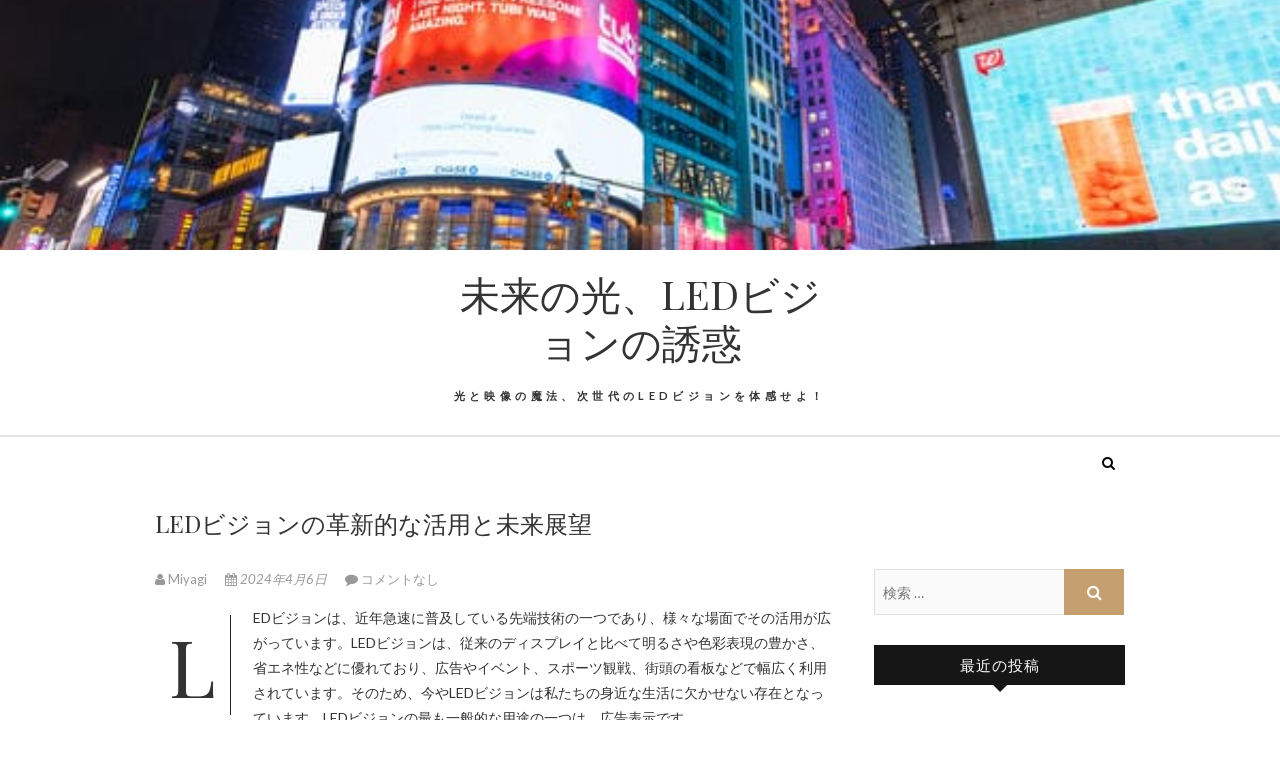

--- FILE ---
content_type: text/html; charset=UTF-8
request_url: https://temaraestate.com/?p=121
body_size: 6942
content:
<!DOCTYPE html>
<html lang="ja">
<head>
<meta charset="UTF-8" />
<link rel="profile" href="http://gmpg.org/xfn/11" />
<link rel="pingback" href="https://temaraestate.com/xmlrpc.php" />
<title>LEDビジョンの革新的な活用と未来展望 &#8211; 未来の光、LEDビジョンの誘惑</title>
<link rel='dns-prefetch' href='//fonts.googleapis.com' />
<link rel='dns-prefetch' href='//s.w.org' />
<link rel="alternate" type="application/rss+xml" title="未来の光、LEDビジョンの誘惑 &raquo; フィード" href="https://temaraestate.com/?feed=rss2" />
<link rel="alternate" type="application/rss+xml" title="未来の光、LEDビジョンの誘惑 &raquo; コメントフィード" href="https://temaraestate.com/?feed=comments-rss2" />
<link rel="alternate" type="application/rss+xml" title="未来の光、LEDビジョンの誘惑 &raquo; LEDビジョンの革新的な活用と未来展望 のコメントのフィード" href="https://temaraestate.com/?feed=rss2&#038;p=121" />
		<script type="text/javascript">
			window._wpemojiSettings = {"baseUrl":"https:\/\/s.w.org\/images\/core\/emoji\/2.2.1\/72x72\/","ext":".png","svgUrl":"https:\/\/s.w.org\/images\/core\/emoji\/2.2.1\/svg\/","svgExt":".svg","source":{"concatemoji":"https:\/\/temaraestate.com\/wp-includes\/js\/wp-emoji-release.min.js?ver=4.7.3"}};
			!function(a,b,c){function d(a){var b,c,d,e,f=String.fromCharCode;if(!k||!k.fillText)return!1;switch(k.clearRect(0,0,j.width,j.height),k.textBaseline="top",k.font="600 32px Arial",a){case"flag":return k.fillText(f(55356,56826,55356,56819),0,0),!(j.toDataURL().length<3e3)&&(k.clearRect(0,0,j.width,j.height),k.fillText(f(55356,57331,65039,8205,55356,57096),0,0),b=j.toDataURL(),k.clearRect(0,0,j.width,j.height),k.fillText(f(55356,57331,55356,57096),0,0),c=j.toDataURL(),b!==c);case"emoji4":return k.fillText(f(55357,56425,55356,57341,8205,55357,56507),0,0),d=j.toDataURL(),k.clearRect(0,0,j.width,j.height),k.fillText(f(55357,56425,55356,57341,55357,56507),0,0),e=j.toDataURL(),d!==e}return!1}function e(a){var c=b.createElement("script");c.src=a,c.defer=c.type="text/javascript",b.getElementsByTagName("head")[0].appendChild(c)}var f,g,h,i,j=b.createElement("canvas"),k=j.getContext&&j.getContext("2d");for(i=Array("flag","emoji4"),c.supports={everything:!0,everythingExceptFlag:!0},h=0;h<i.length;h++)c.supports[i[h]]=d(i[h]),c.supports.everything=c.supports.everything&&c.supports[i[h]],"flag"!==i[h]&&(c.supports.everythingExceptFlag=c.supports.everythingExceptFlag&&c.supports[i[h]]);c.supports.everythingExceptFlag=c.supports.everythingExceptFlag&&!c.supports.flag,c.DOMReady=!1,c.readyCallback=function(){c.DOMReady=!0},c.supports.everything||(g=function(){c.readyCallback()},b.addEventListener?(b.addEventListener("DOMContentLoaded",g,!1),a.addEventListener("load",g,!1)):(a.attachEvent("onload",g),b.attachEvent("onreadystatechange",function(){"complete"===b.readyState&&c.readyCallback()})),f=c.source||{},f.concatemoji?e(f.concatemoji):f.wpemoji&&f.twemoji&&(e(f.twemoji),e(f.wpemoji)))}(window,document,window._wpemojiSettings);
		</script>
		<style type="text/css">
img.wp-smiley,
img.emoji {
	display: inline !important;
	border: none !important;
	box-shadow: none !important;
	height: 1em !important;
	width: 1em !important;
	margin: 0 .07em !important;
	vertical-align: -0.1em !important;
	background: none !important;
	padding: 0 !important;
}
</style>
<link rel='stylesheet' id='edge-style-css'  href='https://temaraestate.com/wp-content/themes/edge/style.css?ver=4.7.3' type='text/css' media='all' />
<link rel='stylesheet' id='font-awesome-css'  href='https://temaraestate.com/wp-content/themes/edge/assets/font-awesome/css/font-awesome.min.css?ver=4.7.3' type='text/css' media='all' />
<link rel='stylesheet' id='edge-responsive-css'  href='https://temaraestate.com/wp-content/themes/edge/css/responsive.css?ver=4.7.3' type='text/css' media='all' />
<link rel='stylesheet' id='edge_google_fonts-css'  href='//fonts.googleapis.com/css?family=Lato%3A400%2C300%2C700%2C400italic%7CPlayfair+Display&#038;ver=4.7.3' type='text/css' media='all' />
<script type='text/javascript' src='https://temaraestate.com/wp-includes/js/jquery/jquery.js?ver=1.12.4'></script>
<script type='text/javascript' src='https://temaraestate.com/wp-includes/js/jquery/jquery-migrate.min.js?ver=1.4.1'></script>
<script type='text/javascript' src='https://temaraestate.com/wp-content/themes/edge/js/edge-main.js?ver=4.7.3'></script>
<link rel='https://api.w.org/' href='https://temaraestate.com/?rest_route=/' />
<link rel="EditURI" type="application/rsd+xml" title="RSD" href="https://temaraestate.com/xmlrpc.php?rsd" />
<link rel="wlwmanifest" type="application/wlwmanifest+xml" href="https://temaraestate.com/wp-includes/wlwmanifest.xml" /> 
<link rel='prev' title='LEDビジョンの進化と無限大の可能性' href='https://temaraestate.com/?p=118' />
<link rel='next' title='LEDビジョンの未来と可能性' href='https://temaraestate.com/?p=124' />
<meta name="generator" content="WordPress 4.7.3" />
<link rel="canonical" href="https://temaraestate.com/?p=121" />
<link rel='shortlink' href='https://temaraestate.com/?p=121' />
<link rel="alternate" type="application/json+oembed" href="https://temaraestate.com/?rest_route=%2Foembed%2F1.0%2Fembed&#038;url=https%3A%2F%2Ftemaraestate.com%2F%3Fp%3D121" />
<link rel="alternate" type="text/xml+oembed" href="https://temaraestate.com/?rest_route=%2Foembed%2F1.0%2Fembed&#038;url=https%3A%2F%2Ftemaraestate.com%2F%3Fp%3D121&#038;format=xml" />
	<meta name="viewport" content="width=device-width, initial-scale=1, maximum-scale=1">
			<style type="text/css">.recentcomments a{display:inline !important;padding:0 !important;margin:0 !important;}</style>
		</head>
<body class="post-template-default single single-post postid-121 single-format-standard has-header-image">
<div id="page" class="hfeed site">
<!-- Masthead ============================================= -->
<header id="masthead" class="site-header">
							<a href="https://temaraestate.com/"><img src="https://temaraestate.com/wp-content/uploads/2023/11/pixta_60005834_M.jpg" class="header-image" height="400" width="600" alt="未来の光、LEDビジョンの誘惑" /> </a>
						<div class="top-header">
			<div class="container clearfix">
				<div class="header-social-block">	<div class="social-links clearfix">
			</div><!-- end .social-links -->
</div><!-- end .header-social-block -->		<div id="site-branding">
		 <h2 id="site-title"> 			<a href="https://temaraestate.com/" title="未来の光、LEDビジョンの誘惑" rel="home"> 未来の光、LEDビジョンの誘惑 </a>
		 </h2> <!-- end .site-title --> 		<p id ="site-description"> 光と映像の魔法、次世代のLEDビジョンを体感せよ！ </p> <!-- end #site-description -->
				</div> <!-- end #site-branding -->
					</div> <!-- end .container -->
		</div> <!-- end .top-header -->
		<!-- Main Header============================================= -->
				<div id="sticky_header">
					<div class="container clearfix">
						<div class="menu-toggle">			
							<div class="line-one"></div>
				  			<div class="line-two"></div>
				  			<div class="line-three"></div>
					  	</div>
					  	<!-- end .menu-toggle -->
					  	<h3 class="nav-site-title">
							<a href="https://temaraestate.com/" title="未来の光、LEDビジョンの誘惑">未来の光、LEDビジョンの誘惑</a>
						</h3>
					<!-- end .nav-site-title -->
						<!-- Main Nav ============================================= -->
												<nav id="site-navigation" class="main-navigation clearfix">
													</nav> <!-- end #site-navigation -->
													<div id="search-toggle" class="header-search"></div>
							<div id="search-box" class="clearfix">
								<form class="search-form" action="https://temaraestate.com/" method="get">
		<input type="search" name="s" class="search-field" placeholder="検索 &hellip;" autocomplete="off">
	<button type="submit" class="search-submit"><i class="fa fa-search"></i></button>
	</form> <!-- end .search-form -->							</div>  <!-- end #search-box -->
						</div> <!-- end .container -->
			</div> <!-- end #sticky_header --></header> <!-- end #masthead -->
<!-- Main Page Start ============================================= -->
<div id="content">
<div class="container clearfix">
	<div class="page-header">
		<h1 class="page-title">LEDビジョンの革新的な活用と未来展望</h1>
		<!-- .page-title -->
				<!-- .breadcrumb -->
	</div>
	<!-- .page-header -->

<div id="primary">
	<main id="main" class="site-main clearfix">
				<article id="post-121" class="post-121 post type-post status-publish format-standard has-post-thumbnail hentry category-it category-led category-4 tag-5">
				<header class="entry-header">
										<div class="entry-meta">
												<span class="author vcard"><a href="https://temaraestate.com/?author=1" title="Miyagi"><i class="fa fa-user"></i>
						Miyagi </a></span> <span class="posted-on"><a title="3:02 PM" href="https://temaraestate.com/?p=121"><i class="fa fa-calendar"></i>
						2024年4月6日 </a></span>
												<span class="comments"><i class="fa fa-comment"></i>
						<a href="https://temaraestate.com/?p=121#respond">コメントなし</a> </span>
											</div> <!-- end .entry-meta -->
									</header> <!-- end .entry-header -->
						<div class="entry-content clearfix">
			<p>LEDビジョンは、近年急速に普及している先端技術の一つであり、様々な場面でその活用が広がっています。<span id="more-121"></span>LEDビジョンは、従来のディスプレイと比べて明るさや色彩表現の豊かさ、省エネ性などに優れており、広告やイベント、スポーツ観戦、街頭の看板などで幅広く利用されています。そのため、今やLEDビジョンは私たちの身近な生活に欠かせない存在となっています。LEDビジョンの最も一般的な用途の一つは、広告表示です。</p>
<p>ショッピングモールや街中のビルなど、多くの場所でLEDビジョンを活用した広告が目に入ります。LEDビジョンを使用することで、より鮮明で引き立つ広告を展示することが可能になり、消費者の目を引きやすくなります。また、LEDビジョンはコンテンツの更新が容易であるため、季節やキャンペーンに合わせて柔軟に広告を切り替えることができる点も大きな魅力です。さらに、イベントやライブ会場などでもLEDビジョンがよく使用されています。</p>
<p>大規模なコンサートやスポーツイベントでは、リアルタイムの映像や情報を観客に提供するためにLEDビジョンが設置されます。その臨場感あふれる映像は、観客を一体感の中に引き込み、より一層の興奮を味わわせる効果があります。また、LEDビジョンを用いたデジタルサイネージによって、イベントの案内やタイムテーブルの表示なども円滑に行うことができます。IT技術の進化とともに、LEDビジョンの活用領域はますます拡大しています。</p>
<p>例えば、スマートシティの概念が注目される中、LEDビジョンを交通案内や災害情報の伝達手段として活用する取り組みも増えています。道路や駅、バス停などにLEDビジョンを設置し、リアルタイムの交通情報や緊急情報を効果的に伝えることで、市民の安全や利便性向上に貢献しています。また、教育現場でもLEDビジョンの活用が進んでいます。従来の黒板やプロジェクターに代わって、情報の一元管理やインタラクティブな教育環境を整えるためにLEDビジョンが導入されています。</p>
<p>生徒たちがより臨場感のある映像を通じて学ぶことができるため、理解度や興味を引く力が向上し、効果的な学習支援となっています。さらに、LEDビジョンは看板や広告媒体としてのみならず、建築物自体の一部としても活用されています。近年では、「LEDビル」と呼ばれる建物が世界各地で建設されており、夜間になると建物全体がLEDライトで彩られ、美しい光のショーを披露する姿が見られます。これにより、都市のランドマークとしての価値が高まるだけでなく、環境への配慮も促進されています。</p>
<p>LEDビジョンの活用は、これまでのディスプレイ技術とは一線を画す存在として、私たちの生活や社会に革新をもたらしています。IT技術の発展やクリエイティブな発想との融合によって、LEDビジョンはますます多様なシーンで活躍することが期待されています。今後も LEDビジョンの可能性を探求し、その持つ無限の魅力を引き出していくことが、より良い未来への一歩となるでしょう。LEDビジョンは、広告やイベント、教育、スマートシティなど様々な分野で活用され、その普及が進んでいる先端技術である。</p>
<p>明るさや色彩表現の豊かさ、省エネ性などの特性を活かし、魅力的な映像を提供することで、視覚的な魅力を高めると同時に、情報を効果的に伝達する役割を果たしている。LEDビジョンの可能性は未だ未知数であり、クリエイティブなアプローチによってさらなる革新が期待されている。その多様な活用シーンからも、LEDビジョンが私たちの生活や社会において重要な役割を果たしていることがうかがえる。</p>
		</div> <!-- .entry-content -->
						<footer class="entry-footer">
										<span class="cat-links">
					カテゴリー : <a href="https://temaraestate.com/?cat=2" rel="category">IT・通信関連</a>, <a href="https://temaraestate.com/?cat=3" rel="category">LED</a>, <a href="https://temaraestate.com/?cat=4" rel="category">価格</a>					</span> <!-- end .cat-links -->
											<span class="tag-links">
						<a href="https://temaraestate.com/?tag=%e3%83%ac%e3%83%b3%e3%82%bf%e3%83%ab" rel="tag">レンタル</a>						</span> <!-- end .tag-links -->
										</footer> <!-- .entry-meta -->
							<ul class="default-wp-page clearfix">
					<li class="previous"> <a href="https://temaraestate.com/?p=118" rel="prev"><span class="meta-nav">&larr;</span> LEDビジョンの進化と無限大の可能性</a> </li>
					<li class="next"> <a href="https://temaraestate.com/?p=124" rel="next">LEDビジョンの未来と可能性 <span class="meta-nav">&rarr;</span></a> </li>
				</ul>
					
<div id="comments" class="comments-area">
				<div id="respond" class="comment-respond">
		<h3 id="reply-title" class="comment-reply-title">コメントを残す <small><a rel="nofollow" id="cancel-comment-reply-link" href="/?p=121#respond" style="display:none;">コメントをキャンセル</a></small></h3>			<form action="https://temaraestate.com/wp-comments-post.php" method="post" id="commentform" class="comment-form" novalidate>
				<p class="comment-notes"><span id="email-notes">メールアドレスが公開されることはありません。</span> <span class="required">*</span> が付いている欄は必須項目です</p><p class="comment-form-comment"><label for="comment">コメント</label> <textarea id="comment" name="comment" cols="45" rows="8" maxlength="65525" aria-required="true" required="required"></textarea></p><p class="comment-form-author"><label for="author">名前 <span class="required">*</span></label> <input id="author" name="author" type="text" value="" size="30" maxlength="245" aria-required='true' required='required' /></p>
<p class="comment-form-email"><label for="email">メールアドレス <span class="required">*</span></label> <input id="email" name="email" type="email" value="" size="30" maxlength="100" aria-describedby="email-notes" aria-required='true' required='required' /></p>
<p class="comment-form-url"><label for="url">ウェブサイト</label> <input id="url" name="url" type="url" value="" size="30" maxlength="200" /></p>
<p class="form-submit"><input name="submit" type="submit" id="submit" class="submit" value="コメントを送信" /> <input type='hidden' name='comment_post_ID' value='121' id='comment_post_ID' />
<input type='hidden' name='comment_parent' id='comment_parent' value='0' />
</p>			</form>
			</div><!-- #respond -->
	</div> <!-- .comments-area -->			</article>
		</section> <!-- .post -->
		</main> <!-- #main -->
	</div> <!-- #primary -->

<div id="secondary">
    <aside id="search-2" class="widget widget_search"><form class="search-form" action="https://temaraestate.com/" method="get">
		<input type="search" name="s" class="search-field" placeholder="検索 &hellip;" autocomplete="off">
	<button type="submit" class="search-submit"><i class="fa fa-search"></i></button>
	</form> <!-- end .search-form --></aside>		<aside id="recent-posts-2" class="widget widget_recent_entries">		<h2 class="widget-title">最近の投稿</h2>		<ul>
					<li>
				<a href="https://temaraestate.com/?p=139">LEDビジョンの多彩な活用と未来</a>
						</li>
					<li>
				<a href="https://temaraestate.com/?p=136">LEDビジョンの未来と可能性：進化と発展</a>
						</li>
					<li>
				<a href="https://temaraestate.com/?p=133">LEDビジョンの進化と活用能力</a>
						</li>
					<li>
				<a href="https://temaraestate.com/?p=130">LEDビジョンの活用と未来展望：先端テクノロジーの可能性</a>
						</li>
					<li>
				<a href="https://temaraestate.com/?p=127">LEDビジョンの革新的活用と持続可能性</a>
						</li>
				</ul>
		</aside>		<aside id="recent-comments-2" class="widget widget_recent_comments"><h2 class="widget-title">最近のコメント</h2><ul id="recentcomments"></ul></aside><aside id="archives-2" class="widget widget_archive"><h2 class="widget-title">アーカイブ</h2>		<ul>
			<li><a href='https://temaraestate.com/?m=202404'>2024年4月</a></li>
	<li><a href='https://temaraestate.com/?m=202403'>2024年3月</a></li>
	<li><a href='https://temaraestate.com/?m=202402'>2024年2月</a></li>
	<li><a href='https://temaraestate.com/?m=202401'>2024年1月</a></li>
	<li><a href='https://temaraestate.com/?m=202312'>2023年12月</a></li>
	<li><a href='https://temaraestate.com/?m=202311'>2023年11月</a></li>
		</ul>
		</aside><aside id="categories-2" class="widget widget_categories"><h2 class="widget-title">カテゴリー</h2>		<ul>
	<li class="cat-item cat-item-2"><a href="https://temaraestate.com/?cat=2" >IT・通信関連</a>
</li>
	<li class="cat-item cat-item-3"><a href="https://temaraestate.com/?cat=3" >LED</a>
</li>
	<li class="cat-item cat-item-4"><a href="https://temaraestate.com/?cat=4" >価格</a>
</li>
		</ul>
</aside><aside id="meta-2" class="widget widget_meta"><h2 class="widget-title">メタ情報</h2>			<ul>
						<li><a href="https://temaraestate.com/wp-login.php">ログイン</a></li>
			<li><a href="https://temaraestate.com/?feed=rss2">投稿の <abbr title="Really Simple Syndication">RSS</abbr></a></li>
			<li><a href="https://temaraestate.com/?feed=comments-rss2">コメントの <abbr title="Really Simple Syndication">RSS</abbr></a></li>
			<li><a href="https://ja.wordpress.org/" title="Powered by WordPress, state-of-the-art semantic personal publishing platform.">WordPress.org</a></li>			</ul>
			</aside></div> <!-- #secondary -->
</div> <!-- end .container -->
</div> <!-- end #content -->
<!-- Footer Start ============================================= -->
<footer id="colophon" class="site-footer clearfix">
<div class="site-info" >
	<div class="container">
		<div class="social-links clearfix">
			</div><!-- end .social-links -->
<div class="copyright">&copy; 2026 		<a title="未来の光、LEDビジョンの誘惑" target="_blank" href="https://temaraestate.com/">未来の光、LEDビジョンの誘惑</a> 
						
					</div>
				<div style="clear:both;"></div>
		</div> <!-- end .container -->
	</div> <!-- end .site-info -->
		<div class="go-to-top"><a title="Go to Top" href="#masthead"><i class="fa fa-angle-double-up"></i></a></div> <!-- end .go-to-top -->
	</footer> <!-- end #colophon -->
</div> <!-- end #page -->
<script type='text/javascript' src='https://temaraestate.com/wp-content/themes/edge/js/jquery.cycle.all.js?ver=4.7.3'></script>
<script type='text/javascript'>
/* <![CDATA[ */
var edge_slider_value = {"transition_effect":"fade","transition_delay":"4000","transition_duration":"1000"};
/* ]]> */
</script>
<script type='text/javascript' src='https://temaraestate.com/wp-content/themes/edge/js/edge-slider-setting.js?ver=4.7.3'></script>
<script type='text/javascript' src='https://temaraestate.com/wp-content/themes/edge/assets/sticky/jquery.sticky.min.js?ver=4.7.3'></script>
<script type='text/javascript' src='https://temaraestate.com/wp-content/themes/edge/assets/sticky/sticky-settings.js?ver=4.7.3'></script>
<script type='text/javascript' src='https://temaraestate.com/wp-includes/js/comment-reply.min.js?ver=4.7.3'></script>
<script type='text/javascript' src='https://temaraestate.com/wp-includes/js/wp-embed.min.js?ver=4.7.3'></script>
</body>
</html>